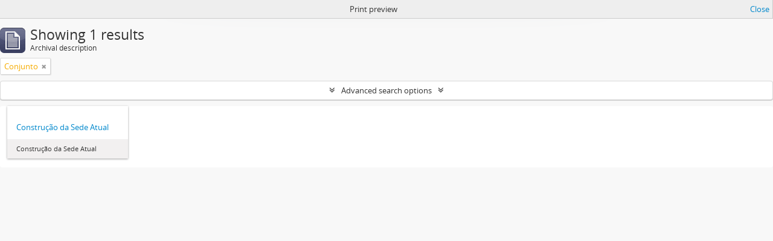

--- FILE ---
content_type: application/javascript
request_url: https://arquivocidadao.stj.jus.br/dd.js
body_size: 107
content:
    window.DD_RUM && window.DD_RUM.init({
      applicationId: '6bacfd6a-7d55-4908-83a9-14bfdf0ff024',
      clientToken: 'pub8c8144bc110c4f65bc75c33e6880f817',
      service: 'ATOM',
      env: 'PROD',
      // Especifique um número de versão para identificar a versão implantada de sua aplicação no Divedot,
      // version: '1.0.0',
      site: 'dd.stj.jus.br/_ddsite',
      trackInteractions: true,
      sampleRate: 100,
    });
